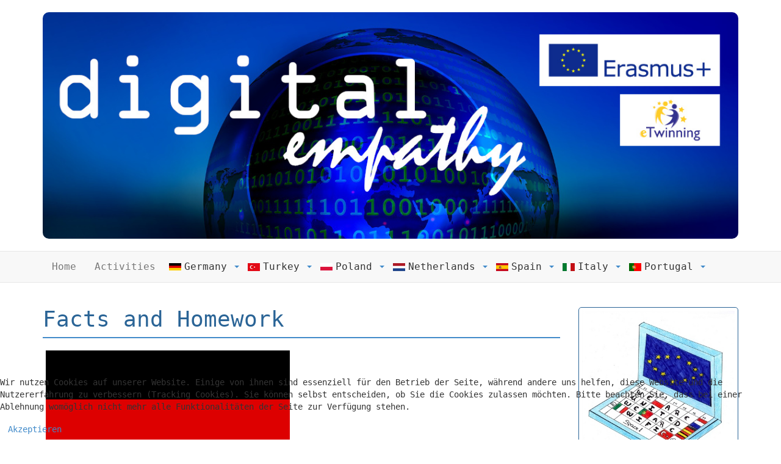

--- FILE ---
content_type: text/html; charset=utf-8
request_url: https://digital-empathy.com/index.php/germany/facts
body_size: 6524
content:

<!DOCTYPE html>
<html lang="de-de" dir="ltr"
	  class='com_content view-article itemid-133 j31 mm-hover'>

<head>
	<base href="https://digital-empathy.com/index.php/germany/facts" />
	<meta http-equiv="content-type" content="text/html; charset=utf-8" />
	<meta name="author" content="Super User" />
	<meta name="description" content="Website of the Erasmus+ project digital-empathy" />
	<meta name="generator" content="Joomla! - Open Source Content Management" />
	<title>Facts and Homework</title>
	<link href="/templates/t3_bs3_blank/favicon.ico" rel="shortcut icon" type="image/vnd.microsoft.icon" />
	<link href="/templates/t3_bs3_blank/local/css/themes/digitalempathy/bootstrap.css" rel="stylesheet" type="text/css" />
	<link href="/templates/system/css/system.css" rel="stylesheet" type="text/css" />
	<link href="/templates/t3_bs3_blank/local/css/themes/digitalempathy/template.css" rel="stylesheet" type="text/css" />
	<link href="/templates/t3_bs3_blank/local/css/themes/digitalempathy/megamenu.css" rel="stylesheet" type="text/css" />
	<link href="/templates/t3_bs3_blank/fonts/font-awesome/css/font-awesome.min.css" rel="stylesheet" type="text/css" />
	<link href="/plugins/system/cookiehint/css/style.css?7cf8fe19151e1b907c89f586c51135e6" rel="stylesheet" type="text/css" />
	<style type="text/css">
#redim-cookiehint-bottom {position: fixed; z-index: 99999; left: 0px; right: 0px; bottom: 0px; top: auto !important;}
	</style>
	<script src="/media/jui/js/jquery.min.js?7cf8fe19151e1b907c89f586c51135e6" type="text/javascript"></script>
	<script src="/media/jui/js/jquery-noconflict.js?7cf8fe19151e1b907c89f586c51135e6" type="text/javascript"></script>
	<script src="/media/jui/js/jquery-migrate.min.js?7cf8fe19151e1b907c89f586c51135e6" type="text/javascript"></script>
	<script src="/media/system/js/caption.js?7cf8fe19151e1b907c89f586c51135e6" type="text/javascript"></script>
	<script src="/plugins/system/t3/base-bs3/bootstrap/js/bootstrap.js?7cf8fe19151e1b907c89f586c51135e6" type="text/javascript"></script>
	<script src="/plugins/system/t3/base-bs3/js/jquery.tap.min.js" type="text/javascript"></script>
	<script src="/plugins/system/t3/base-bs3/js/script.js" type="text/javascript"></script>
	<script src="/plugins/system/t3/base-bs3/js/menu.js" type="text/javascript"></script>
	<script src="/plugins/system/t3/base-bs3/js/nav-collapse.js" type="text/javascript"></script>
	<script type="text/javascript">
jQuery(window).on('load',  function() {
				new JCaption('img.caption');
			});jQuery(function($){ initTooltips(); $("body").on("subform-row-add", initTooltips); function initTooltips (event, container) { container = container || document;$(container).find(".hasTooltip").tooltip({"html": true,"container": "body"});} });
	</script>

	
<!-- META FOR IOS & HANDHELD -->
	<meta name="viewport" content="width=device-width, initial-scale=1.0, maximum-scale=1.0, user-scalable=no"/>
	<style type="text/stylesheet">
		@-webkit-viewport   { width: device-width; }
		@-moz-viewport      { width: device-width; }
		@-ms-viewport       { width: device-width; }
		@-o-viewport        { width: device-width; }
		@viewport           { width: device-width; }
	</style>
	<script type="text/javascript">
		//<![CDATA[
		if (navigator.userAgent.match(/IEMobile\/10\.0/)) {
			var msViewportStyle = document.createElement("style");
			msViewportStyle.appendChild(
				document.createTextNode("@-ms-viewport{width:auto!important}")
			);
			document.getElementsByTagName("head")[0].appendChild(msViewportStyle);
		}
		//]]>
	</script>
<meta name="HandheldFriendly" content="true"/>
<meta name="apple-mobile-web-app-capable" content="YES"/>
<!-- //META FOR IOS & HANDHELD -->




<!-- Le HTML5 shim and media query for IE8 support -->
<!--[if lt IE 9]>
<script src="//cdnjs.cloudflare.com/ajax/libs/html5shiv/3.7.3/html5shiv.min.js"></script>
<script type="text/javascript" src="/plugins/system/t3/base-bs3/js/respond.min.js"></script>
<![endif]-->

<!-- You can add Google Analytics here or use T3 Injection feature -->

</head>

<body>

<div class="t3-wrapper"> <!-- Need this wrapper for off-canvas menu. Remove if you don't use of-canvas -->

  
<!-- HEADER -->
<header id="t3-header" class="container t3-header">
    <div class="row">
        <div class="col-xs-12 col-sm-12">
            <img src="/images/digitalempathy/logos/digital-empathy_logo_plain.jpg" width="100%" style="border-radius: 10px">
        </div>
    </div>
</header>
<!-- //HEADER -->


  
<!-- MAIN NAVIGATION -->
<nav id="t3-mainnav" class="wrap navbar navbar-default t3-mainnav">
	<div class="container">

		<!-- Brand and toggle get grouped for better mobile display -->
		<div class="navbar-header">
		
											<button type="button" class="navbar-toggle" data-toggle="collapse" data-target=".t3-navbar-collapse">
					<i class="fa fa-bars"></i>
				</button>
			
			
		</div>

					<div class="t3-navbar-collapse navbar-collapse collapse"></div>
		
		<div class="t3-navbar navbar-collapse collapse">
			<div  class="t3-megamenu"  data-responsive="true">
<ul itemscope itemtype="http://www.schema.org/SiteNavigationElement" class="nav navbar-nav level0">
<li itemprop='name'  data-id="101" data-level="1">
<a itemprop='url' class=""  href="/index.php"   data-target="#">Home </a>

</li>
<li itemprop='name'  data-id="102" data-level="1">
<a itemprop='url' class=""  href="/index.php/activities"   data-target="#">Activities </a>

</li>
<li itemprop='name' class="active dropdown mega" data-id="103" data-level="1">
<span class=" dropdown-toggle separator"   data-target="#" data-toggle="dropdown"> <img class="" src="/images/pictures/Germany/Germany-xsmall.png" alt="Germany" /><span class="image-title">Germany</span> <em class="caret"></em></span>

<div class="nav-child dropdown-menu mega-dropdown-menu"  ><div class="mega-dropdown-inner">
<div class="row">
<div class="col-xs-12 mega-col-nav" data-width="12"><div class="mega-inner">
<ul itemscope itemtype="http://www.schema.org/SiteNavigationElement" class="mega-nav level1">
<li itemprop='name' class="current active" data-id="133" data-level="2">
<a itemprop='url' class=""  href="/index.php/germany/facts"   data-target="#">Facts and Homework </a>

</li>
<li itemprop='name'  data-id="134" data-level="2">
<a itemprop='url' class=""  href="/index.php/germany/project-meeting"   data-target="#">Project Meeting </a>

</li>
<li itemprop='name'  data-id="132" data-level="2">
<a itemprop='url' class=""  href="/index.php/germany/logo-competition"   data-target="#">Logo and slogan competition </a>

</li>
<li itemprop='name'  data-id="135" data-level="2">
<a itemprop='url' class=""  href="/index.php/germany/questionnaires"   data-target="#">Questionnaires </a>

</li>
<li itemprop='name'  data-id="136" data-level="2">
<a itemprop='url' class=""  href="/index.php/germany/art-exhibition"   data-target="#">Art Exhibition </a>

</li>
<li itemprop='name'  data-id="163" data-level="2">
<a itemprop='url' class=""  href="/index.php/germany/immigrants-day"   data-target="#">Immigrants day </a>

</li>
<li itemprop='name'  data-id="170" data-level="2">
<a itemprop='url' class=""  href="/index.php/germany/religious-traditions"   data-target="#">Religious Traditions </a>

</li>
</ul>
</div></div>
</div>
</div></div>
</li>
<li itemprop='name' class="dropdown mega" data-id="104" data-level="1">
<span class=" dropdown-toggle separator"   data-target="#" data-toggle="dropdown"> <img class="" src="/images/pictures/Turkey/Turkey-xsmal.png" alt="Turkey" /><span class="image-title">Turkey</span> <em class="caret"></em></span>

<div class="nav-child dropdown-menu mega-dropdown-menu"  ><div class="mega-dropdown-inner">
<div class="row">
<div class="col-xs-12 mega-col-nav" data-width="12"><div class="mega-inner">
<ul itemscope itemtype="http://www.schema.org/SiteNavigationElement" class="mega-nav level1">
<li itemprop='name'  data-id="137" data-level="2">
<a itemprop='url' class=""  href="/index.php/turkey/facts"   data-target="#">Facts and Homework </a>

</li>
<li itemprop='name'  data-id="138" data-level="2">
<a itemprop='url' class=""  href="/index.php/turkey/logo-competition"   data-target="#">Logo and slogan competition </a>

</li>
<li itemprop='name'  data-id="139" data-level="2">
<a itemprop='url' class=""  href="/index.php/turkey/questionnaires"   data-target="#">Questionnaires </a>

</li>
<li itemprop='name'  data-id="140" data-level="2">
<a itemprop='url' class=""  href="/index.php/turkey/art-exhibition"   data-target="#">Art Exhibition </a>

</li>
<li itemprop='name'  data-id="164" data-level="2">
<a itemprop='url' class=""  href="/index.php/turkey/immigrants-day"   data-target="#">Immigrants day </a>

</li>
<li itemprop='name'  data-id="171" data-level="2">
<a itemprop='url' class=""  href="/index.php/turkey/religious-traditions"   data-target="#">Religious Traditions </a>

</li>
</ul>
</div></div>
</div>
</div></div>
</li>
<li itemprop='name' class="dropdown mega" data-id="105" data-level="1">
<span class=" dropdown-toggle separator"   data-target="#" data-toggle="dropdown"> <img class="" src="/images/pictures/Poland/Poland-xsmall.png" alt="Poland" /><span class="image-title">Poland</span> <em class="caret"></em></span>

<div class="nav-child dropdown-menu mega-dropdown-menu"  ><div class="mega-dropdown-inner">
<div class="row">
<div class="col-xs-12 mega-col-nav" data-width="12"><div class="mega-inner">
<ul itemscope itemtype="http://www.schema.org/SiteNavigationElement" class="mega-nav level1">
<li itemprop='name'  data-id="141" data-level="2">
<a itemprop='url' class=""  href="/index.php/poland/facts"   data-target="#">Facts and Homework </a>

</li>
<li itemprop='name'  data-id="144" data-level="2">
<a itemprop='url' class=""  href="/index.php/poland/project-meeting"   data-target="#">Project Meeting </a>

</li>
<li itemprop='name'  data-id="142" data-level="2">
<a itemprop='url' class=""  href="/index.php/poland/logo-competition"   data-target="#">Logo and slogan competition </a>

</li>
<li itemprop='name'  data-id="143" data-level="2">
<a itemprop='url' class=""  href="/index.php/poland/questionnaires"   data-target="#">Questionnaires </a>

</li>
<li itemprop='name'  data-id="157" data-level="2">
<a itemprop='url' class=""  href="/index.php/poland/art-exhibition"   data-target="#">Art Exhibition </a>

</li>
<li itemprop='name'  data-id="165" data-level="2">
<a itemprop='url' class=""  href="/index.php/poland/immigrants-day"   data-target="#">Immigrants day </a>

</li>
<li itemprop='name'  data-id="172" data-level="2">
<a itemprop='url' class=""  href="/index.php/poland/religious-traditions"   data-target="#">Religious Traditions </a>

</li>
</ul>
</div></div>
</div>
</div></div>
</li>
<li itemprop='name' class="dropdown mega" data-id="106" data-level="1">
<span class=" dropdown-toggle separator"   data-target="#" data-toggle="dropdown"> <img class="" src="/images/pictures/Netherlands/Niederlande-xsmall.png" alt="Netherlands" /><span class="image-title">Netherlands</span> <em class="caret"></em></span>

<div class="nav-child dropdown-menu mega-dropdown-menu"  ><div class="mega-dropdown-inner">
<div class="row">
<div class="col-xs-12 mega-col-nav" data-width="12"><div class="mega-inner">
<ul itemscope itemtype="http://www.schema.org/SiteNavigationElement" class="mega-nav level1">
<li itemprop='name'  data-id="145" data-level="2">
<a itemprop='url' class=""  href="/index.php/netherlands/facts"   data-target="#">Facts and Homework </a>

</li>
<li itemprop='name'  data-id="146" data-level="2">
<a itemprop='url' class=""  href="/index.php/netherlands/logo-competition"   data-target="#">Logo and slogan competition </a>

</li>
<li itemprop='name'  data-id="147" data-level="2">
<a itemprop='url' class=""  href="/index.php/netherlands/questionnaires"   data-target="#">Questionnaires </a>

</li>
<li itemprop='name'  data-id="161" data-level="2">
<a itemprop='url' class=""  href="/index.php/netherlands/art-exhibition"   data-target="#">Art Exhibition </a>

</li>
<li itemprop='name'  data-id="162" data-level="2">
<a itemprop='url' class=""  href="/index.php/netherlands/project-meeting"   data-target="#">Project Meeting </a>

</li>
<li itemprop='name'  data-id="166" data-level="2">
<a itemprop='url' class=""  href="/index.php/netherlands/immigrants-day"   data-target="#">Immigrants day </a>

</li>
</ul>
</div></div>
</div>
</div></div>
</li>
<li itemprop='name' class="dropdown mega" data-id="107" data-level="1">
<span class=" dropdown-toggle separator"   data-target="#" data-toggle="dropdown"> <img class="" src="/images/pictures/Spain/Spain-xsmall.png" alt="Spain" /><span class="image-title">Spain</span> <em class="caret"></em></span>

<div class="nav-child dropdown-menu mega-dropdown-menu"  ><div class="mega-dropdown-inner">
<div class="row">
<div class="col-xs-12 mega-col-nav" data-width="12"><div class="mega-inner">
<ul itemscope itemtype="http://www.schema.org/SiteNavigationElement" class="mega-nav level1">
<li itemprop='name'  data-id="148" data-level="2">
<a itemprop='url' class=""  href="/index.php/spain/facts"   data-target="#">Facts and Homework </a>

</li>
<li itemprop='name'  data-id="149" data-level="2">
<a itemprop='url' class=""  href="/index.php/spain/logo-competition"   data-target="#">Logo and slogan competition </a>

</li>
<li itemprop='name'  data-id="150" data-level="2">
<a itemprop='url' class=""  href="/index.php/spain/questionnaires"   data-target="#">Questionnaires </a>

</li>
<li itemprop='name'  data-id="158" data-level="2">
<a itemprop='url' class=""  href="/index.php/spain/art-exhibition"   data-target="#">Art Exhibition </a>

</li>
<li itemprop='name'  data-id="167" data-level="2">
<a itemprop='url' class=""  href="/index.php/spain/immigrants-day"   data-target="#">Immigrants day </a>

</li>
<li itemprop='name'  data-id="174" data-level="2">
<a itemprop='url' class=""  href="/index.php/spain/religious-traditions"   data-target="#">Religious Traditions </a>

</li>
<li itemprop='name'  data-id="178" data-level="2">
<a itemprop='url' class=""  href="/index.php/spain/project-meeting"   data-target="#">Project Meeting </a>

</li>
</ul>
</div></div>
</div>
</div></div>
</li>
<li itemprop='name' class="dropdown mega" data-id="108" data-level="1">
<span class=" dropdown-toggle separator"   data-target="#" data-toggle="dropdown"> <img class="" src="/images/pictures/Italy/Italy-xsmall.png" alt="Italy" /><span class="image-title">Italy</span> <em class="caret"></em></span>

<div class="nav-child dropdown-menu mega-dropdown-menu"  ><div class="mega-dropdown-inner">
<div class="row">
<div class="col-xs-12 mega-col-nav" data-width="12"><div class="mega-inner">
<ul itemscope itemtype="http://www.schema.org/SiteNavigationElement" class="mega-nav level1">
<li itemprop='name'  data-id="151" data-level="2">
<a itemprop='url' class=""  href="/index.php/italy/facts"   data-target="#">Facts and Homework </a>

</li>
<li itemprop='name'  data-id="152" data-level="2">
<a itemprop='url' class=""  href="/index.php/italy/logo-competition"   data-target="#">Logo and slogan competition </a>

</li>
<li itemprop='name'  data-id="153" data-level="2">
<a itemprop='url' class=""  href="/index.php/italy/questionnaires"   data-target="#">Questionnaires </a>

</li>
<li itemprop='name'  data-id="159" data-level="2">
<a itemprop='url' class=""  href="/index.php/italy/art-exhibition"   data-target="#">Art Exhibition </a>

</li>
<li itemprop='name'  data-id="168" data-level="2">
<a itemprop='url' class=""  href="/index.php/italy/immigrants-day"   data-target="#">Immigrants day </a>

</li>
<li itemprop='name'  data-id="175" data-level="2">
<a itemprop='url' class=""  href="/index.php/italy/religious-traditions"   data-target="#">Religious Traditions </a>

</li>
<li itemprop='name'  data-id="179" data-level="2">
<a itemprop='url' class=""  href="/index.php/italy/project-meeting"   data-target="#">Project Meeting </a>

</li>
</ul>
</div></div>
</div>
</div></div>
</li>
<li itemprop='name' class="dropdown mega" data-id="109" data-level="1">
<span class=" dropdown-toggle separator"   data-target="#" data-toggle="dropdown"> <img class="" src="/images/pictures/Portugal/Portugal-xsmall.png" alt="Portugal" /><span class="image-title">Portugal</span> <em class="caret"></em></span>

<div class="nav-child dropdown-menu mega-dropdown-menu"  ><div class="mega-dropdown-inner">
<div class="row">
<div class="col-xs-12 mega-col-nav" data-width="12"><div class="mega-inner">
<ul itemscope itemtype="http://www.schema.org/SiteNavigationElement" class="mega-nav level1">
<li itemprop='name'  data-id="154" data-level="2">
<a itemprop='url' class=""  href="/index.php/portugal/facts"   data-target="#">Facts and Homework </a>

</li>
<li itemprop='name'  data-id="155" data-level="2">
<a itemprop='url' class=""  href="/index.php/portugal/logo-competition"   data-target="#">Logo and slogan competition </a>

</li>
<li itemprop='name'  data-id="156" data-level="2">
<a itemprop='url' class=""  href="/index.php/portugal/questionnaires"   data-target="#">Questionnaires </a>

</li>
<li itemprop='name'  data-id="160" data-level="2">
<a itemprop='url' class=""  href="/index.php/portugal/art-exhibition"   data-target="#">Art Exhibition </a>

</li>
<li itemprop='name'  data-id="169" data-level="2">
<a itemprop='url' class=""  href="/index.php/portugal/immigrants-day"   data-target="#">Immigrants day </a>

</li>
<li itemprop='name'  data-id="177" data-level="2">
<a itemprop='url' class=""  href="/index.php/portugal/project-meeting"   data-target="#">Project Meeting </a>

</li>
<li itemprop='name'  data-id="176" data-level="2">
<a itemprop='url' class=""  href="/index.php/portugal/religious-traditions"   data-target="#">Religious Traditions </a>

</li>
</ul>
</div></div>
</div>
</div></div>
</li>
</ul>
</div>

		</div>

	</div>
</nav>
<!-- //MAIN NAVIGATION -->


  


  
<div id="t3-mainbody" class="container t3-mainbody">
	<div class="row">

		<!-- MAIN CONTENT -->
		<div id="t3-content" class="t3-content col-xs-12 col-sm-8  col-md-9">
						
<!-- Page header -->
<!-- // Page header -->

<div class="item-page" itemscope itemtype="https://schema.org/Article">
	
	<!-- Article -->
	<article itemscope itemtype="http://schema.org/Article">
	  <meta itemscope itemprop="mainEntityOfPage"  itemType="https://schema.org/WebPage" itemid="https://google.com/article"/>
		<meta itemprop="inLanguage" content="de-DE" />

					
<header class="article-header clearfix">
	<h1 class="article-title" itemprop="headline">
					Facts and Homework			<meta itemprop="url" content="https://digital-empathy.com/index.php/germany/facts" />
			</h1>

			</header>
				
				
		
  	<!-- Aside -->
				<!-- // Aside -->

		
		<!-- Item tags -->
				<!-- // Item tags -->

				
							
					
			
			<section class="article-content clearfix" itemprop="articleBody">
				<h3><img style="border: 5px solid #ffffff;" src="/images/pictures/Germany/Germany-small.png" alt="Germany small" /></h3>
<h3>Website:</h3>
<p>This school is one of seven partners in the project "<strong>digital-empathy</strong>":</p>
<p><a href="https://www.mittelschule-lindau.de" target="_blank" rel="noopener noreferrer">https://www.mittelschule-lindau.de</a></p>
<p>All <strong>activities</strong> at this school related to "digital-empathy" can be found here:</p>
<p><a href="https://www.mittelschule-lindau.de/europaprojekte/activities">https://www.mittelschule-lindau.de/europaprojekte/activities</a></p>
<h3>Newspaper article:</h3>
<p>In the german newspaper you can read this <a href="/images/pictures/Germany/Empathie-fr-die-digitale-Welt-entwickeln.pdf" target="_blank">article</a> about the project meeting in <strong>Germany.</strong></p>
<p>In the german newspaper you can read this <a href="/images/pictures/Germany/Das-europische-Wir-Gefhl-intensiviert.pdf" target="_blank">article</a> about the project meeting in the <strong>Netherlands.<br /></strong></p>
<p>In the german newspaper you can read this <a href="/images/pictures/Germany/Malaga_Lindauer_Zeitung_-_13-04-2019.pdf" target="_blank">article</a> about the project meeting in <strong>Spain</strong>.</p>
<h3>Holidays:</h3>
<p>Here you can see <strong>important Holidays</strong> in Germany 2018:</p>
<p><a href="/images/pictures/Germany/Holidays-Germany-2018.pdf" target="_blank">Holidays in Germany 2018</a></p>
<h3>Logo Website:</h3>
<p>This logo you can use for letters:</p>
<p><img src="/images/pictures/activities/meetings/2018-04_Germany/blog_letter-Erasmus.jpg" alt="blog letter Erasmus" /></p>
<h3>Presentation of our country:</h3>
<p>Here you can see the presentation of <a href="/images/pictures/Germany/ppt_erasmus-germany.pdf" target="_blank">Germany</a>.</p>
<h3>Fake news:</h3>
<p>Here you can read about <a href="/images/pictures/Germany/ks_to_go_Fakt_oder_Fake.pdf" target="_blank">fake news</a>.</p>
<h3>Refugee on the run:</h3>
<p>The story "On the run from Syria to Germany" in <a href="/images/pictures/Germany/Fluchttagebuch-deutsch.pdf" target="_blank">German</a>, in <a href="/images/pictures/Germany/Fluchttagebuch-englisch.pdf" target="_blank">English</a></p>
<h3>Students feedback "Germany mobility"</h3>
<p>You can see it <a href="/index.php/germany/project-meeting" target="_blank" rel="noopener">here</a>.</p>
<h3>German students report of the "Dutch mobility"</h3>
<p><img style="border: 5px solid #ffffff;" src="/images/pictures/Germany/blog_amsterdam1.jpg" alt="blog amsterdam1" /><img style="border: 5px solid #ffffff;" src="/images/pictures/Germany/blog_amsterdam2.jpg" alt="blog amsterdam2" /></p>
<p><img style="border: 5px solid #ffffff;" src="/images/pictures/Germany/blog_amsterdam3.jpg" alt="blog amsterdam3" /><img style="border: 5px solid #ffffff;" src="/images/pictures/Germany/blog_amsterdam4.jpg" alt="blog amsterdam4" /></p>
<p><img style="border: 5px solid #ffffff;" src="/images/pictures/Germany/blog_amsterdam5.jpg" alt="blog amsterdam5" /><img style="border: 5px solid #ffffff;" src="/images/pictures/Germany/blog_amsterdam6.jpg" alt="blog amsterdam6" /></p>
<p><img style="border: 5px solid #ffffff;" src="/images/pictures/Germany/blog_amsterdam9.jpg" alt="blog amsterdam9" /><img style="border: 5px solid #ffffff;" src="/images/pictures/Germany/blog_amsterdam10.jpg" alt="blog amsterdam10" /></p>
<p><img style="border: 5px solid #ffffff;" src="/images/pictures/Germany/blog_amsterdam11.jpg" alt="blog amsterdam11" /><img style="border: 5px solid #ffffff;" src="/images/pictures/Germany/blog_amsterdam12.jpg" alt="blog amsterdam12" /></p>
<p><img style="border: 5px solid #ffffff;" src="/images/pictures/Germany/blog_amsterdam8.jpg" alt="blog amsterdam8" /><img style="border: 5px solid #ffffff;" src="/images/pictures/Germany/blog_amsterdam13.jpg" alt="blog amsterdam13" /></p>
<p>&nbsp;</p>
<p></p>
<h3>Homework Calendar 2019 Project Erasmus+</h3>
<p>You can see the calendar 2019 <a href="/images/pictures/Germany/Fotokalender_2019_neu.pdf" target="_blank">here</a>.</p>
<h3>Homework Speaking up for peace, against war and discrimination</h3>
<p><img style="border: 5px solid #ffffff;" src="/images/pictures/Germany/blog_peace1.jpg" alt="blog peace1" /><img style="border: 5px solid #ffffff;" src="/images/pictures/Germany/blog_peace2.jpg" alt="blog peace2" /></p>
<p><img style="border: 5px solid #ffffff;" src="/images/pictures/Germany/blog_peace3.jpg" alt="blog peace3" /><img style="border: 5px solid #ffffff;" src="/images/pictures/Germany/blog_peace4.jpg" alt="blog peace4" /></p>
<p>&nbsp;<img style="border: 5px solid #ffffff;" src="/images/pictures/Germany/blog_Maske1.jpg" alt="blog Maske1" /></p>
<p><img style="border: 5px solid #ffffff;" src="/images/pictures/Germany/blog_Maske2.jpg" alt="blog Maske2" /><img style="border: 5px solid #ffffff;" src="/images/pictures/Germany/blog_Maske3.jpg" alt="blog Maske3" /></p>
<p><img style="border: 5px solid #ffffff;" src="/images/pictures/Germany/blog_Maske4.jpg" alt="blog Maske4" /></p>
<h3>Homework: Experienced life stories</h3>
<p>Results of <a href="/images/pictures/Germany/A_26_experienced_life_stories.pdf" target="_blank">discussion</a></p>
<h3>Homework: Internetday</h3>
<p>Cybermobbing <a href="/images/pictures/Germany/Internetday_Mittelschule.pdf" target="_blank">pdf</a></p>
<p>&nbsp;</p>
<p></p>			</section>

			<!-- Footer -->
							<footer class="article-footer clearfix">
								  	
					<div class="btn-group pull-right">
				<a class="btn dropdown-toggle" data-toggle="dropdown" href="#"> <span class="fa fa-cog"></span> <span class="caret"><span class="element-invisible">Empty</span></span> </a>
								<ul class="dropdown-menu">
											<li class="print-icon"> <a href="/index.php/germany/facts?tmpl=component&amp;print=1&amp;page=" title="Drucken" onclick="window.open(this.href,'win2','status=no,toolbar=no,scrollbars=yes,titlebar=no,menubar=no,resizable=yes,width=640,height=480,directories=no,location=no'); return false;" rel="nofollow">Drucken</a> </li>
																			</ul>
			</div>
		
					  
									<dl class="article-info  muted">

		
			<dt class="article-info-term">
											</dt>

			
			
			
					
					
			
						</dl>
				</footer>
						<!-- // Footer -->

			
			
						
	</article>
	<!-- //Article -->

	
		</div>

		</div>
		<!-- //MAIN CONTENT -->

		<!-- SIDEBAR RIGHT -->
		<div class="t3-sidebar t3-sidebar-right col-xs-12 col-sm-4  col-md-3 ">
			<div class="t3-module module " id="Mod92"><div class="module-inner"><div class="module-ct">

<div class="custom"  >
	<p><img src="/images/digitalempathy/logos/blog_logo_slogan_Elena_Urbano_Rodrguez-1.jpg" alt="blog logo slogan Elena Urbano Rodrguez 1" style="width: 100%;" /></p></div>
</div></div></div><div class="t3-module module " id="Mod88"><div class="module-inner"><h3 class="module-title "><span>Latest Activities</span></h3><div class="module-ct"><ul class="latestnews mod-list">
	<li itemscope itemtype="https://schema.org/Article">
		<a href="/index.php/portugal/religious-traditions" itemprop="url">
			<span itemprop="name">
				Religious Traditions in Portugal			</span>
		</a>
	</li>
	<li itemscope itemtype="https://schema.org/Article">
		<a href="/index.php/italy/project-meeting" itemprop="url">
			<span itemprop="name">
				Project Meeting in Italy			</span>
		</a>
	</li>
	<li itemscope itemtype="https://schema.org/Article">
		<a href="/index.php/spain/project-meeting" itemprop="url">
			<span itemprop="name">
				Project Meeting in Spain			</span>
		</a>
	</li>
	<li itemscope itemtype="https://schema.org/Article">
		<a href="/index.php/portugal/project-meeting" itemprop="url">
			<span itemprop="name">
				Project Meeting in Portugal			</span>
		</a>
	</li>
	<li itemscope itemtype="https://schema.org/Article">
		<a href="/index.php/spain/religious-traditions" itemprop="url">
			<span itemprop="name">
				Religious Traditions in Spain			</span>
		</a>
	</li>
</ul>
</div></div></div><div class="t3-module module " id="Mod91"><div class="module-inner"><h3 class="module-title "><span>Links</span></h3><div class="module-ct">

<div class="custom"  >
	<ul>
<li><a href="https://www.youtube.com/channel/UC-c9XXFAeBAQTyDSJAP1mbw/featured" target="_blank" rel="noopener">Digital Empathy - YouTube Channel</a></li>
</ul></div>
</div></div></div>
		</div>
		<!-- //SIDEBAR RIGHT -->

	</div>
</div> 



  


  


  
<!-- FOOTER -->
<footer id="t3-footer" class="wrap t3-footer">

	
	<section class="t3-copyright">
		<div class="container">
			<div class="row">
				<div class="col-md-12 copyright ">
					

<div class="custom"  >
	<p style="text-align: center;">Digital Empathy - <a href="/index.php/germany/facts/17-contact/6-impressum-imprint-disclaimer">Impressum / Imprint / Disclaimer</a></p></div>

          		</div>
							</div>
		</div>
	</section>

</footer>
<!-- //FOOTER -->

</div>


<div id="redim-cookiehint-bottom">   <div id="redim-cookiehint">     <div class="cookiecontent">   <p>Wir nutzen Cookies auf unserer Website. Einige von ihnen sind essenziell für den Betrieb der Seite, während andere uns helfen, diese Website und die Nutzererfahrung zu verbessern (Tracking Cookies). Sie können selbst entscheiden, ob Sie die Cookies zulassen möchten. Bitte beachten Sie, dass bei einer Ablehnung womöglich nicht mehr alle Funktionalitäten der Seite zur Verfügung stehen.</p>    </div>     <div class="cookiebuttons">        <a id="cookiehintsubmit" onclick="return cookiehintsubmit(this);" href="https://digital-empathy.com/index.php/germany/facts?rCH=2"         class="btn">Akzeptieren</a>          <div class="text-center" id="cookiehintinfo">                      </div>      </div>     <div class="clr"></div>   </div> </div>  <script type="text/javascript">        document.addEventListener("DOMContentLoaded", function(event) {         if (!navigator.cookieEnabled){           document.getElementById('redim-cookiehint-bottom').remove();         }       });        function cookiehintfadeOut(el) {         el.style.opacity = 1;         (function fade() {           if ((el.style.opacity -= .1) < 0) {             el.style.display = "none";           } else {             requestAnimationFrame(fade);           }         })();       }         function cookiehintsubmit(obj) {         document.cookie = 'reDimCookieHint=1; expires=Fri, 22 Jan 2027 23:59:59 GMT;57; path=/';         cookiehintfadeOut(document.getElementById('redim-cookiehint-bottom'));         return true;       }        function cookiehintsubmitno(obj) {         document.cookie = 'reDimCookieHint=-1; expires=0; path=/';         cookiehintfadeOut(document.getElementById('redim-cookiehint-bottom'));         return true;       }  </script>  
</body>

</html>